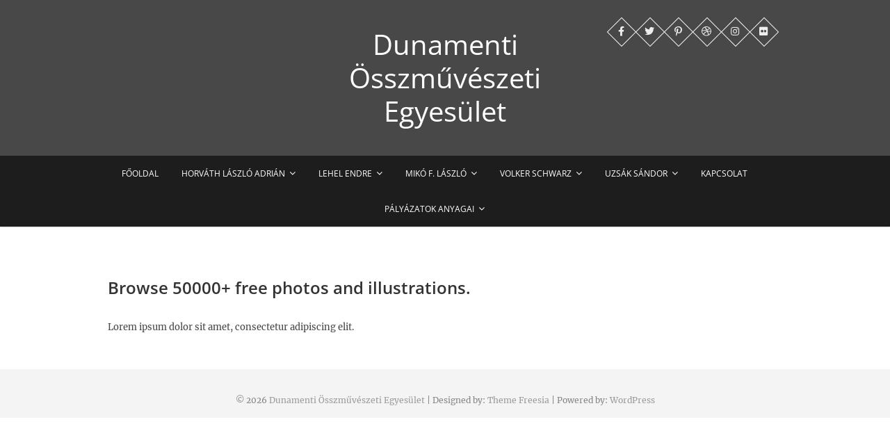

--- FILE ---
content_type: text/html; charset=UTF-8
request_url: http://www.d-o-m-e.hu/browse-50000-free-photos-and-illustrations/
body_size: 6674
content:
<!DOCTYPE html>
<html lang="hu">
<head>
<meta charset="UTF-8" />
<link rel="profile" href="http://gmpg.org/xfn/11" />
<link rel="pingback" href="http://www.d-o-m-e.hu/xmlrpc.php" />
<title>Browse 50000+ free photos and illustrations. &#8211; Dunamenti &Ouml;sszműv&eacute;szeti Egyes&uuml;let</title>
<meta name='robots' content='max-image-preview:large' />
<link rel='dns-prefetch' href='//netdna.bootstrapcdn.com' />
<link rel="alternate" type="application/rss+xml" title="Dunamenti &Ouml;sszműv&eacute;szeti Egyes&uuml;let &raquo; hírcsatorna" href="http://www.d-o-m-e.hu/feed/" />
<link rel="alternate" type="application/rss+xml" title="Dunamenti &Ouml;sszműv&eacute;szeti Egyes&uuml;let &raquo; hozzászólás hírcsatorna" href="http://www.d-o-m-e.hu/comments/feed/" />
<script type="text/javascript">
window._wpemojiSettings = {"baseUrl":"https:\/\/s.w.org\/images\/core\/emoji\/14.0.0\/72x72\/","ext":".png","svgUrl":"https:\/\/s.w.org\/images\/core\/emoji\/14.0.0\/svg\/","svgExt":".svg","source":{"concatemoji":"http:\/\/www.d-o-m-e.hu\/wp-includes\/js\/wp-emoji-release.min.js?ver=6.1.4"}};
/*! This file is auto-generated */
!function(e,a,t){var n,r,o,i=a.createElement("canvas"),p=i.getContext&&i.getContext("2d");function s(e,t){var a=String.fromCharCode,e=(p.clearRect(0,0,i.width,i.height),p.fillText(a.apply(this,e),0,0),i.toDataURL());return p.clearRect(0,0,i.width,i.height),p.fillText(a.apply(this,t),0,0),e===i.toDataURL()}function c(e){var t=a.createElement("script");t.src=e,t.defer=t.type="text/javascript",a.getElementsByTagName("head")[0].appendChild(t)}for(o=Array("flag","emoji"),t.supports={everything:!0,everythingExceptFlag:!0},r=0;r<o.length;r++)t.supports[o[r]]=function(e){if(p&&p.fillText)switch(p.textBaseline="top",p.font="600 32px Arial",e){case"flag":return s([127987,65039,8205,9895,65039],[127987,65039,8203,9895,65039])?!1:!s([55356,56826,55356,56819],[55356,56826,8203,55356,56819])&&!s([55356,57332,56128,56423,56128,56418,56128,56421,56128,56430,56128,56423,56128,56447],[55356,57332,8203,56128,56423,8203,56128,56418,8203,56128,56421,8203,56128,56430,8203,56128,56423,8203,56128,56447]);case"emoji":return!s([129777,127995,8205,129778,127999],[129777,127995,8203,129778,127999])}return!1}(o[r]),t.supports.everything=t.supports.everything&&t.supports[o[r]],"flag"!==o[r]&&(t.supports.everythingExceptFlag=t.supports.everythingExceptFlag&&t.supports[o[r]]);t.supports.everythingExceptFlag=t.supports.everythingExceptFlag&&!t.supports.flag,t.DOMReady=!1,t.readyCallback=function(){t.DOMReady=!0},t.supports.everything||(n=function(){t.readyCallback()},a.addEventListener?(a.addEventListener("DOMContentLoaded",n,!1),e.addEventListener("load",n,!1)):(e.attachEvent("onload",n),a.attachEvent("onreadystatechange",function(){"complete"===a.readyState&&t.readyCallback()})),(e=t.source||{}).concatemoji?c(e.concatemoji):e.wpemoji&&e.twemoji&&(c(e.twemoji),c(e.wpemoji)))}(window,document,window._wpemojiSettings);
</script>
<style type="text/css">
img.wp-smiley,
img.emoji {
	display: inline !important;
	border: none !important;
	box-shadow: none !important;
	height: 1em !important;
	width: 1em !important;
	margin: 0 0.07em !important;
	vertical-align: -0.1em !important;
	background: none !important;
	padding: 0 !important;
}
</style>
	<link rel='stylesheet' id='wp-block-library-css' href='http://www.d-o-m-e.hu/wp-includes/css/dist/block-library/style.min.css?ver=6.1.4' type='text/css' media='all' />
<link rel='stylesheet' id='classic-theme-styles-css' href='http://www.d-o-m-e.hu/wp-includes/css/classic-themes.min.css?ver=1' type='text/css' media='all' />
<style id='global-styles-inline-css' type='text/css'>
body{--wp--preset--color--black: #000000;--wp--preset--color--cyan-bluish-gray: #abb8c3;--wp--preset--color--white: #ffffff;--wp--preset--color--pale-pink: #f78da7;--wp--preset--color--vivid-red: #cf2e2e;--wp--preset--color--luminous-vivid-orange: #ff6900;--wp--preset--color--luminous-vivid-amber: #fcb900;--wp--preset--color--light-green-cyan: #7bdcb5;--wp--preset--color--vivid-green-cyan: #00d084;--wp--preset--color--pale-cyan-blue: #8ed1fc;--wp--preset--color--vivid-cyan-blue: #0693e3;--wp--preset--color--vivid-purple: #9b51e0;--wp--preset--gradient--vivid-cyan-blue-to-vivid-purple: linear-gradient(135deg,rgba(6,147,227,1) 0%,rgb(155,81,224) 100%);--wp--preset--gradient--light-green-cyan-to-vivid-green-cyan: linear-gradient(135deg,rgb(122,220,180) 0%,rgb(0,208,130) 100%);--wp--preset--gradient--luminous-vivid-amber-to-luminous-vivid-orange: linear-gradient(135deg,rgba(252,185,0,1) 0%,rgba(255,105,0,1) 100%);--wp--preset--gradient--luminous-vivid-orange-to-vivid-red: linear-gradient(135deg,rgba(255,105,0,1) 0%,rgb(207,46,46) 100%);--wp--preset--gradient--very-light-gray-to-cyan-bluish-gray: linear-gradient(135deg,rgb(238,238,238) 0%,rgb(169,184,195) 100%);--wp--preset--gradient--cool-to-warm-spectrum: linear-gradient(135deg,rgb(74,234,220) 0%,rgb(151,120,209) 20%,rgb(207,42,186) 40%,rgb(238,44,130) 60%,rgb(251,105,98) 80%,rgb(254,248,76) 100%);--wp--preset--gradient--blush-light-purple: linear-gradient(135deg,rgb(255,206,236) 0%,rgb(152,150,240) 100%);--wp--preset--gradient--blush-bordeaux: linear-gradient(135deg,rgb(254,205,165) 0%,rgb(254,45,45) 50%,rgb(107,0,62) 100%);--wp--preset--gradient--luminous-dusk: linear-gradient(135deg,rgb(255,203,112) 0%,rgb(199,81,192) 50%,rgb(65,88,208) 100%);--wp--preset--gradient--pale-ocean: linear-gradient(135deg,rgb(255,245,203) 0%,rgb(182,227,212) 50%,rgb(51,167,181) 100%);--wp--preset--gradient--electric-grass: linear-gradient(135deg,rgb(202,248,128) 0%,rgb(113,206,126) 100%);--wp--preset--gradient--midnight: linear-gradient(135deg,rgb(2,3,129) 0%,rgb(40,116,252) 100%);--wp--preset--duotone--dark-grayscale: url('#wp-duotone-dark-grayscale');--wp--preset--duotone--grayscale: url('#wp-duotone-grayscale');--wp--preset--duotone--purple-yellow: url('#wp-duotone-purple-yellow');--wp--preset--duotone--blue-red: url('#wp-duotone-blue-red');--wp--preset--duotone--midnight: url('#wp-duotone-midnight');--wp--preset--duotone--magenta-yellow: url('#wp-duotone-magenta-yellow');--wp--preset--duotone--purple-green: url('#wp-duotone-purple-green');--wp--preset--duotone--blue-orange: url('#wp-duotone-blue-orange');--wp--preset--font-size--small: 13px;--wp--preset--font-size--medium: 20px;--wp--preset--font-size--large: 36px;--wp--preset--font-size--x-large: 42px;--wp--preset--spacing--20: 0.44rem;--wp--preset--spacing--30: 0.67rem;--wp--preset--spacing--40: 1rem;--wp--preset--spacing--50: 1.5rem;--wp--preset--spacing--60: 2.25rem;--wp--preset--spacing--70: 3.38rem;--wp--preset--spacing--80: 5.06rem;}:where(.is-layout-flex){gap: 0.5em;}body .is-layout-flow > .alignleft{float: left;margin-inline-start: 0;margin-inline-end: 2em;}body .is-layout-flow > .alignright{float: right;margin-inline-start: 2em;margin-inline-end: 0;}body .is-layout-flow > .aligncenter{margin-left: auto !important;margin-right: auto !important;}body .is-layout-constrained > .alignleft{float: left;margin-inline-start: 0;margin-inline-end: 2em;}body .is-layout-constrained > .alignright{float: right;margin-inline-start: 2em;margin-inline-end: 0;}body .is-layout-constrained > .aligncenter{margin-left: auto !important;margin-right: auto !important;}body .is-layout-constrained > :where(:not(.alignleft):not(.alignright):not(.alignfull)){max-width: var(--wp--style--global--content-size);margin-left: auto !important;margin-right: auto !important;}body .is-layout-constrained > .alignwide{max-width: var(--wp--style--global--wide-size);}body .is-layout-flex{display: flex;}body .is-layout-flex{flex-wrap: wrap;align-items: center;}body .is-layout-flex > *{margin: 0;}:where(.wp-block-columns.is-layout-flex){gap: 2em;}.has-black-color{color: var(--wp--preset--color--black) !important;}.has-cyan-bluish-gray-color{color: var(--wp--preset--color--cyan-bluish-gray) !important;}.has-white-color{color: var(--wp--preset--color--white) !important;}.has-pale-pink-color{color: var(--wp--preset--color--pale-pink) !important;}.has-vivid-red-color{color: var(--wp--preset--color--vivid-red) !important;}.has-luminous-vivid-orange-color{color: var(--wp--preset--color--luminous-vivid-orange) !important;}.has-luminous-vivid-amber-color{color: var(--wp--preset--color--luminous-vivid-amber) !important;}.has-light-green-cyan-color{color: var(--wp--preset--color--light-green-cyan) !important;}.has-vivid-green-cyan-color{color: var(--wp--preset--color--vivid-green-cyan) !important;}.has-pale-cyan-blue-color{color: var(--wp--preset--color--pale-cyan-blue) !important;}.has-vivid-cyan-blue-color{color: var(--wp--preset--color--vivid-cyan-blue) !important;}.has-vivid-purple-color{color: var(--wp--preset--color--vivid-purple) !important;}.has-black-background-color{background-color: var(--wp--preset--color--black) !important;}.has-cyan-bluish-gray-background-color{background-color: var(--wp--preset--color--cyan-bluish-gray) !important;}.has-white-background-color{background-color: var(--wp--preset--color--white) !important;}.has-pale-pink-background-color{background-color: var(--wp--preset--color--pale-pink) !important;}.has-vivid-red-background-color{background-color: var(--wp--preset--color--vivid-red) !important;}.has-luminous-vivid-orange-background-color{background-color: var(--wp--preset--color--luminous-vivid-orange) !important;}.has-luminous-vivid-amber-background-color{background-color: var(--wp--preset--color--luminous-vivid-amber) !important;}.has-light-green-cyan-background-color{background-color: var(--wp--preset--color--light-green-cyan) !important;}.has-vivid-green-cyan-background-color{background-color: var(--wp--preset--color--vivid-green-cyan) !important;}.has-pale-cyan-blue-background-color{background-color: var(--wp--preset--color--pale-cyan-blue) !important;}.has-vivid-cyan-blue-background-color{background-color: var(--wp--preset--color--vivid-cyan-blue) !important;}.has-vivid-purple-background-color{background-color: var(--wp--preset--color--vivid-purple) !important;}.has-black-border-color{border-color: var(--wp--preset--color--black) !important;}.has-cyan-bluish-gray-border-color{border-color: var(--wp--preset--color--cyan-bluish-gray) !important;}.has-white-border-color{border-color: var(--wp--preset--color--white) !important;}.has-pale-pink-border-color{border-color: var(--wp--preset--color--pale-pink) !important;}.has-vivid-red-border-color{border-color: var(--wp--preset--color--vivid-red) !important;}.has-luminous-vivid-orange-border-color{border-color: var(--wp--preset--color--luminous-vivid-orange) !important;}.has-luminous-vivid-amber-border-color{border-color: var(--wp--preset--color--luminous-vivid-amber) !important;}.has-light-green-cyan-border-color{border-color: var(--wp--preset--color--light-green-cyan) !important;}.has-vivid-green-cyan-border-color{border-color: var(--wp--preset--color--vivid-green-cyan) !important;}.has-pale-cyan-blue-border-color{border-color: var(--wp--preset--color--pale-cyan-blue) !important;}.has-vivid-cyan-blue-border-color{border-color: var(--wp--preset--color--vivid-cyan-blue) !important;}.has-vivid-purple-border-color{border-color: var(--wp--preset--color--vivid-purple) !important;}.has-vivid-cyan-blue-to-vivid-purple-gradient-background{background: var(--wp--preset--gradient--vivid-cyan-blue-to-vivid-purple) !important;}.has-light-green-cyan-to-vivid-green-cyan-gradient-background{background: var(--wp--preset--gradient--light-green-cyan-to-vivid-green-cyan) !important;}.has-luminous-vivid-amber-to-luminous-vivid-orange-gradient-background{background: var(--wp--preset--gradient--luminous-vivid-amber-to-luminous-vivid-orange) !important;}.has-luminous-vivid-orange-to-vivid-red-gradient-background{background: var(--wp--preset--gradient--luminous-vivid-orange-to-vivid-red) !important;}.has-very-light-gray-to-cyan-bluish-gray-gradient-background{background: var(--wp--preset--gradient--very-light-gray-to-cyan-bluish-gray) !important;}.has-cool-to-warm-spectrum-gradient-background{background: var(--wp--preset--gradient--cool-to-warm-spectrum) !important;}.has-blush-light-purple-gradient-background{background: var(--wp--preset--gradient--blush-light-purple) !important;}.has-blush-bordeaux-gradient-background{background: var(--wp--preset--gradient--blush-bordeaux) !important;}.has-luminous-dusk-gradient-background{background: var(--wp--preset--gradient--luminous-dusk) !important;}.has-pale-ocean-gradient-background{background: var(--wp--preset--gradient--pale-ocean) !important;}.has-electric-grass-gradient-background{background: var(--wp--preset--gradient--electric-grass) !important;}.has-midnight-gradient-background{background: var(--wp--preset--gradient--midnight) !important;}.has-small-font-size{font-size: var(--wp--preset--font-size--small) !important;}.has-medium-font-size{font-size: var(--wp--preset--font-size--medium) !important;}.has-large-font-size{font-size: var(--wp--preset--font-size--large) !important;}.has-x-large-font-size{font-size: var(--wp--preset--font-size--x-large) !important;}
.wp-block-navigation a:where(:not(.wp-element-button)){color: inherit;}
:where(.wp-block-columns.is-layout-flex){gap: 2em;}
.wp-block-pullquote{font-size: 1.5em;line-height: 1.6;}
</style>
<link rel='stylesheet' id='finalTilesGallery_stylesheet-css' href='http://www.d-o-m-e.hu/wp-content/plugins/final-tiles-grid-gallery-lite/scripts/ftg.css?ver=3.5.8' type='text/css' media='all' />
<link rel='stylesheet' id='fontawesome_stylesheet-css' href='//netdna.bootstrapcdn.com/font-awesome/4.7.0/css/font-awesome.css?ver=6.1.4' type='text/css' media='all' />
<link rel='stylesheet' id='contact-form-7-css' href='http://www.d-o-m-e.hu/wp-content/plugins/contact-form-7/includes/css/styles.css?ver=5.7.3' type='text/css' media='all' />
<link rel='stylesheet' id='pixgraphy-style-css' href='http://www.d-o-m-e.hu/wp-content/themes/pixgraphy/style.css?ver=6.1.4' type='text/css' media='all' />
<link rel='stylesheet' id='font-awesome-5-css' href='http://www.d-o-m-e.hu/wp-content/plugins/beaver-builder-lite-version/fonts/fontawesome/5.15.4/css/all.min.css?ver=2.6.2' type='text/css' media='all' />
<link rel='stylesheet' id='font-awesome-css' href='http://www.d-o-m-e.hu/wp-content/plugins/beaver-builder-lite-version/fonts/fontawesome/5.15.4/css/v4-shims.min.css?ver=2.6.2' type='text/css' media='all' />
<link rel='stylesheet' id='animate-css' href='http://www.d-o-m-e.hu/wp-content/themes/pixgraphy/assets/wow/css/animate.min.css?ver=6.1.4' type='text/css' media='all' />
<link rel='stylesheet' id='pixgraphy-responsive-css' href='http://www.d-o-m-e.hu/wp-content/themes/pixgraphy/css/responsive.css?ver=6.1.4' type='text/css' media='all' />
<link rel='stylesheet' id='pixgraphy_google_fonts-css' href='http://www.d-o-m-e.hu/wp-content/fonts/a9f064c33fde974dec102f81b43a3e50.css?ver=6.1.4' type='text/css' media='all' />
<script type='text/javascript' src='http://www.d-o-m-e.hu/wp-includes/js/jquery/jquery.min.js?ver=3.6.1' id='jquery-core-js'></script>
<script type='text/javascript' src='http://www.d-o-m-e.hu/wp-includes/js/jquery/jquery-migrate.min.js?ver=3.3.2' id='jquery-migrate-js'></script>
<script type='text/javascript' src='http://www.d-o-m-e.hu/wp-includes/js/imagesloaded.min.js?ver=6.1.4' id='imagesloaded-js'></script>
<!--[if lt IE 9]>
<script type='text/javascript' src='http://www.d-o-m-e.hu/wp-content/themes/pixgraphy/js/html5.js?ver=3.7.3' id='html5-js'></script>
<![endif]-->
<link rel="https://api.w.org/" href="http://www.d-o-m-e.hu/wp-json/" /><link rel="alternate" type="application/json" href="http://www.d-o-m-e.hu/wp-json/wp/v2/pages/421" /><link rel="EditURI" type="application/rsd+xml" title="RSD" href="http://www.d-o-m-e.hu/xmlrpc.php?rsd" />
<link rel="wlwmanifest" type="application/wlwmanifest+xml" href="http://www.d-o-m-e.hu/wp-includes/wlwmanifest.xml" />
<meta name="generator" content="WordPress 6.1.4" />
<link rel="canonical" href="http://www.d-o-m-e.hu/browse-50000-free-photos-and-illustrations/" />
<link rel='shortlink' href='http://www.d-o-m-e.hu/?p=421' />
<link rel="alternate" type="application/json+oembed" href="http://www.d-o-m-e.hu/wp-json/oembed/1.0/embed?url=http%3A%2F%2Fwww.d-o-m-e.hu%2Fbrowse-50000-free-photos-and-illustrations%2F" />
<link rel="alternate" type="text/xml+oembed" href="http://www.d-o-m-e.hu/wp-json/oembed/1.0/embed?url=http%3A%2F%2Fwww.d-o-m-e.hu%2Fbrowse-50000-free-photos-and-illustrations%2F&#038;format=xml" />
	<meta name="viewport" content="width=device-width" />
			<style type="text/css" id="wp-custom-css">
			/*
You can add your own CSS here.

Click the help icon above to learn more.
*/

.main-slider .image-slider {
	max-height: 450px;
}		</style>
		</head>
<body class="page-template-default page page-id-421 wp-embed-responsive">
	<svg xmlns="http://www.w3.org/2000/svg" viewBox="0 0 0 0" width="0" height="0" focusable="false" role="none" style="visibility: hidden; position: absolute; left: -9999px; overflow: hidden;" ><defs><filter id="wp-duotone-dark-grayscale"><feColorMatrix color-interpolation-filters="sRGB" type="matrix" values=" .299 .587 .114 0 0 .299 .587 .114 0 0 .299 .587 .114 0 0 .299 .587 .114 0 0 " /><feComponentTransfer color-interpolation-filters="sRGB" ><feFuncR type="table" tableValues="0 0.49803921568627" /><feFuncG type="table" tableValues="0 0.49803921568627" /><feFuncB type="table" tableValues="0 0.49803921568627" /><feFuncA type="table" tableValues="1 1" /></feComponentTransfer><feComposite in2="SourceGraphic" operator="in" /></filter></defs></svg><svg xmlns="http://www.w3.org/2000/svg" viewBox="0 0 0 0" width="0" height="0" focusable="false" role="none" style="visibility: hidden; position: absolute; left: -9999px; overflow: hidden;" ><defs><filter id="wp-duotone-grayscale"><feColorMatrix color-interpolation-filters="sRGB" type="matrix" values=" .299 .587 .114 0 0 .299 .587 .114 0 0 .299 .587 .114 0 0 .299 .587 .114 0 0 " /><feComponentTransfer color-interpolation-filters="sRGB" ><feFuncR type="table" tableValues="0 1" /><feFuncG type="table" tableValues="0 1" /><feFuncB type="table" tableValues="0 1" /><feFuncA type="table" tableValues="1 1" /></feComponentTransfer><feComposite in2="SourceGraphic" operator="in" /></filter></defs></svg><svg xmlns="http://www.w3.org/2000/svg" viewBox="0 0 0 0" width="0" height="0" focusable="false" role="none" style="visibility: hidden; position: absolute; left: -9999px; overflow: hidden;" ><defs><filter id="wp-duotone-purple-yellow"><feColorMatrix color-interpolation-filters="sRGB" type="matrix" values=" .299 .587 .114 0 0 .299 .587 .114 0 0 .299 .587 .114 0 0 .299 .587 .114 0 0 " /><feComponentTransfer color-interpolation-filters="sRGB" ><feFuncR type="table" tableValues="0.54901960784314 0.98823529411765" /><feFuncG type="table" tableValues="0 1" /><feFuncB type="table" tableValues="0.71764705882353 0.25490196078431" /><feFuncA type="table" tableValues="1 1" /></feComponentTransfer><feComposite in2="SourceGraphic" operator="in" /></filter></defs></svg><svg xmlns="http://www.w3.org/2000/svg" viewBox="0 0 0 0" width="0" height="0" focusable="false" role="none" style="visibility: hidden; position: absolute; left: -9999px; overflow: hidden;" ><defs><filter id="wp-duotone-blue-red"><feColorMatrix color-interpolation-filters="sRGB" type="matrix" values=" .299 .587 .114 0 0 .299 .587 .114 0 0 .299 .587 .114 0 0 .299 .587 .114 0 0 " /><feComponentTransfer color-interpolation-filters="sRGB" ><feFuncR type="table" tableValues="0 1" /><feFuncG type="table" tableValues="0 0.27843137254902" /><feFuncB type="table" tableValues="0.5921568627451 0.27843137254902" /><feFuncA type="table" tableValues="1 1" /></feComponentTransfer><feComposite in2="SourceGraphic" operator="in" /></filter></defs></svg><svg xmlns="http://www.w3.org/2000/svg" viewBox="0 0 0 0" width="0" height="0" focusable="false" role="none" style="visibility: hidden; position: absolute; left: -9999px; overflow: hidden;" ><defs><filter id="wp-duotone-midnight"><feColorMatrix color-interpolation-filters="sRGB" type="matrix" values=" .299 .587 .114 0 0 .299 .587 .114 0 0 .299 .587 .114 0 0 .299 .587 .114 0 0 " /><feComponentTransfer color-interpolation-filters="sRGB" ><feFuncR type="table" tableValues="0 0" /><feFuncG type="table" tableValues="0 0.64705882352941" /><feFuncB type="table" tableValues="0 1" /><feFuncA type="table" tableValues="1 1" /></feComponentTransfer><feComposite in2="SourceGraphic" operator="in" /></filter></defs></svg><svg xmlns="http://www.w3.org/2000/svg" viewBox="0 0 0 0" width="0" height="0" focusable="false" role="none" style="visibility: hidden; position: absolute; left: -9999px; overflow: hidden;" ><defs><filter id="wp-duotone-magenta-yellow"><feColorMatrix color-interpolation-filters="sRGB" type="matrix" values=" .299 .587 .114 0 0 .299 .587 .114 0 0 .299 .587 .114 0 0 .299 .587 .114 0 0 " /><feComponentTransfer color-interpolation-filters="sRGB" ><feFuncR type="table" tableValues="0.78039215686275 1" /><feFuncG type="table" tableValues="0 0.94901960784314" /><feFuncB type="table" tableValues="0.35294117647059 0.47058823529412" /><feFuncA type="table" tableValues="1 1" /></feComponentTransfer><feComposite in2="SourceGraphic" operator="in" /></filter></defs></svg><svg xmlns="http://www.w3.org/2000/svg" viewBox="0 0 0 0" width="0" height="0" focusable="false" role="none" style="visibility: hidden; position: absolute; left: -9999px; overflow: hidden;" ><defs><filter id="wp-duotone-purple-green"><feColorMatrix color-interpolation-filters="sRGB" type="matrix" values=" .299 .587 .114 0 0 .299 .587 .114 0 0 .299 .587 .114 0 0 .299 .587 .114 0 0 " /><feComponentTransfer color-interpolation-filters="sRGB" ><feFuncR type="table" tableValues="0.65098039215686 0.40392156862745" /><feFuncG type="table" tableValues="0 1" /><feFuncB type="table" tableValues="0.44705882352941 0.4" /><feFuncA type="table" tableValues="1 1" /></feComponentTransfer><feComposite in2="SourceGraphic" operator="in" /></filter></defs></svg><svg xmlns="http://www.w3.org/2000/svg" viewBox="0 0 0 0" width="0" height="0" focusable="false" role="none" style="visibility: hidden; position: absolute; left: -9999px; overflow: hidden;" ><defs><filter id="wp-duotone-blue-orange"><feColorMatrix color-interpolation-filters="sRGB" type="matrix" values=" .299 .587 .114 0 0 .299 .587 .114 0 0 .299 .587 .114 0 0 .299 .587 .114 0 0 " /><feComponentTransfer color-interpolation-filters="sRGB" ><feFuncR type="table" tableValues="0.098039215686275 1" /><feFuncG type="table" tableValues="0 0.66274509803922" /><feFuncB type="table" tableValues="0.84705882352941 0.41960784313725" /><feFuncA type="table" tableValues="1 1" /></feComponentTransfer><feComposite in2="SourceGraphic" operator="in" /></filter></defs></svg><div id="page" class="hfeed site">
	<a class="skip-link screen-reader-text" href="#content">Skip to content</a>
<!-- Masthead ============================================= -->
<header id="masthead" class="site-header" role="banner">
		<div class="top-header" >
			<div class="container clearfix">
				<div class="header-social-block">	<div class="social-links clearfix">
		<ul>
		<li><a target="_blank" href="http://facebook.com"><i class="fa fa-facebook"></i></a></li><li><a target="_blank" href="http://twitter.com"><i class="fa fa-twitter"></i></a></li><li><a target="_blank" href="http://pinterest.com"><i class="fa fa-pinterest-p"></i></a></li><li><a target="_blank" href="http://dribbble.com"><i class="fa fa-dribbble"></i></a></li><li><a target="_blank" href="http://instagram.com"><i class="fa fa-instagram"></i></a></li><li><a target="_blank" href="http://flickr.com"><i class="fa fa-flickr"></i></a></li>		</ul>

	</div><!-- end .social-links -->
</div><!-- end .header-social-block --><div id="site-branding"> <h2 id="site-title"> 			<a href="http://www.d-o-m-e.hu/" title="Dunamenti &Ouml;sszműv&eacute;szeti Egyes&uuml;let" rel="home"> Dunamenti &Ouml;sszműv&eacute;szeti Egyes&uuml;let </a>
			 </h2> <!-- end .site-title --> </div>			</div> <!-- end .container -->
		</div> <!-- end .top-header -->
				<!-- Main Header============================================= -->
				<div id="sticky_header">
					<div class="container clearfix">
						<!-- Main Nav ============================================= -->
																		<nav id="site-navigation" class="main-navigation clearfix" role="navigation" aria-label="Main Menu">
							<button class="menu-toggle" aria-controls="primary-menu" aria-expanded="false" type="button">
								<span class="line-one"></span>
					  			<span class="line-two"></span>
					  			<span class="line-three"></span>
						  	</button>
							<ul id="primary-menu" class="menu nav-menu"><li id="menu-item-180" class="menu-item menu-item-type-custom menu-item-object-custom menu-item-home menu-item-180"><a href="http://www.d-o-m-e.hu/">Főoldal</a></li>
<li id="menu-item-593" class="menu-item menu-item-type-post_type menu-item-object-page menu-item-has-children menu-item-593"><a href="http://www.d-o-m-e.hu/horvath-laszlo-adrian-2/">Horváth László Adrián</a>
<ul class="sub-menu">
	<li id="menu-item-596" class="menu-item menu-item-type-post_type menu-item-object-page menu-item-596"><a href="http://www.d-o-m-e.hu/horvath-laszlo-adrian-2/bemutatkozo-hla/">Bemutatkozó</a></li>
	<li id="menu-item-480" class="menu-item menu-item-type-post_type menu-item-object-page menu-item-480"><a href="http://www.d-o-m-e.hu/muvek-hla/">Művek</a></li>
	<li id="menu-item-481" class="menu-item menu-item-type-post_type menu-item-object-page menu-item-481"><a href="http://www.d-o-m-e.hu/fotok-es-egyebek/">Fotók és egyebek</a></li>
</ul>
</li>
<li id="menu-item-491" class="menu-item menu-item-type-post_type menu-item-object-page menu-item-has-children menu-item-491"><a href="http://www.d-o-m-e.hu/lehel-endre/">Lehel Endre</a>
<ul class="sub-menu">
	<li id="menu-item-492" class="menu-item menu-item-type-post_type menu-item-object-page menu-item-492"><a href="http://www.d-o-m-e.hu/bemutatkozo_lehel/">Bemutatkozó</a></li>
	<li id="menu-item-524" class="menu-item menu-item-type-post_type menu-item-object-page menu-item-524"><a href="http://www.d-o-m-e.hu/muvek-lehel-2/">Művek</a></li>
	<li id="menu-item-494" class="menu-item menu-item-type-post_type menu-item-object-page menu-item-494"><a href="http://www.d-o-m-e.hu/fotok-es-egyebek-2/">Fotók és egyebek</a></li>
</ul>
</li>
<li id="menu-item-522" class="menu-item menu-item-type-post_type menu-item-object-page menu-item-has-children menu-item-522"><a href="http://www.d-o-m-e.hu/miko-f-laszlo/">Mikó F. László</a>
<ul class="sub-menu">
	<li id="menu-item-527" class="menu-item menu-item-type-post_type menu-item-object-page menu-item-527"><a href="http://www.d-o-m-e.hu/bemutatkozo-3/">Bemutatkozó</a></li>
	<li id="menu-item-700" class="menu-item menu-item-type-post_type menu-item-object-page menu-item-700"><a href="http://www.d-o-m-e.hu/muvek-miko/">Művek</a></li>
	<li id="menu-item-529" class="menu-item menu-item-type-post_type menu-item-object-page menu-item-529"><a href="http://www.d-o-m-e.hu/fotok-es-egyebek-4/">Fotók és egyebek</a></li>
</ul>
</li>
<li id="menu-item-526" class="menu-item menu-item-type-post_type menu-item-object-page menu-item-has-children menu-item-526"><a href="http://www.d-o-m-e.hu/volker-schwarz/">Volker Schwarz</a>
<ul class="sub-menu">
	<li id="menu-item-523" class="menu-item menu-item-type-post_type menu-item-object-page menu-item-523"><a href="http://www.d-o-m-e.hu/bemutatkozo-volker/">Bemutatkozó</a></li>
	<li id="menu-item-698" class="menu-item menu-item-type-post_type menu-item-object-page menu-item-698"><a href="http://www.d-o-m-e.hu/muvek-volker/">Művek</a></li>
	<li id="menu-item-533" class="menu-item menu-item-type-post_type menu-item-object-page menu-item-533"><a href="http://www.d-o-m-e.hu/fotok-es-egyebek-volker/">Fotók és egyebek</a></li>
</ul>
</li>
<li id="menu-item-530" class="menu-item menu-item-type-post_type menu-item-object-page menu-item-has-children menu-item-530"><a href="http://www.d-o-m-e.hu/uzsak-sandor/">Uzsák Sándor</a>
<ul class="sub-menu">
	<li id="menu-item-531" class="menu-item menu-item-type-post_type menu-item-object-page menu-item-531"><a href="http://www.d-o-m-e.hu/bemutatkozo-4/">Bemutatkozó</a></li>
	<li id="menu-item-532" class="menu-item menu-item-type-post_type menu-item-object-page menu-item-532"><a href="http://www.d-o-m-e.hu/muvek-5/">Művek</a></li>
	<li id="menu-item-534" class="menu-item menu-item-type-post_type menu-item-object-page menu-item-534"><a href="http://www.d-o-m-e.hu/fotok-es-egyebek-6/">Fotók és egyebek</a></li>
</ul>
</li>
<li id="menu-item-95" class="menu-item menu-item-type-post_type menu-item-object-page menu-item-95"><a href="http://www.d-o-m-e.hu/contact-us/">Kapcsolat</a></li>
<li id="menu-item-950" class="menu-item menu-item-type-post_type menu-item-object-page menu-item-has-children menu-item-950"><a href="http://www.d-o-m-e.hu/palyazatok-anyagai/">Pályázatok anyagai</a>
<ul class="sub-menu">
	<li id="menu-item-951" class="menu-item menu-item-type-post_type menu-item-object-page menu-item-951"><a href="http://www.d-o-m-e.hu/karantenmuveszet/">KARANTÉNMŰVÉSZET</a></li>
	<li id="menu-item-949" class="menu-item menu-item-type-post_type menu-item-object-page menu-item-949"><a href="http://www.d-o-m-e.hu/fold-a-muveszetben-muvesztelepek-es-geo-kiallitasok/">FÖLD a művészetben – művésztelepek és GEO kiállítások</a></li>
</ul>
</li>
</ul>						</nav> <!-- end #site-navigation -->
						</div> <!-- end .container -->
			</div> <!-- end #sticky_header --></header> <!-- end #masthead -->
<!-- Main Page Start ============================================= -->
<div id="content">
<div class="container clearfix">
	<div class="page-header">
					<h1 class="page-title">Browse 50000+ free photos and illustrations.</h1>
			<!-- .page-title -->
						<!-- .breadcrumb -->
	</div>
	<!-- .page-header -->
	
<div id="primary">
	<main id="main">
		<section id="post-421" class="post-421 page type-page status-publish has-post-thumbnail hentry">
		<article>
		<div class="entry-content clearfix">
			<p>Lorem ipsum dolor sit amet, consectetur adipiscing elit.</p>
		</div> <!-- entry-content clearfix-->
		
<div id="comments" class="comments-area">
			</div> <!-- .comments-area -->		</article>
	</section>
		</main> <!-- #main -->
	</div> <!-- #primary -->

<aside id="secondary" role="complementary">
    </aside> <!-- #secondary -->
</div> <!-- end .container -->
</div> <!-- end #content -->
<!-- Footer Start ============================================= -->
<footer id="colophon" class="site-footer clearfix" role="contentinfo">
<div class="site-info" >
	<div class="container">
	<div class="copyright">					&copy; 2026			<a title="Dunamenti &Ouml;sszműv&eacute;szeti Egyes&uuml;let" target="_blank" href="http://www.d-o-m-e.hu/">Dunamenti &Ouml;sszműv&eacute;szeti Egyes&uuml;let</a> | 
							Designed by: <a title="Theme Freesia" target="_blank" href="https://themefreesia.com">Theme Freesia</a> | 
							Powered by: <a title="WordPress" target="_blank" href="http://wordpress.org">WordPress</a>
						</div>
					<div style="clear:both;"></div>
		</div> <!-- end .container -->
	</div> <!-- end .site-info -->
		<button class="go-to-top"><a title="Go to Top" href="#masthead"><i class="fa fa-angle-double-up"></i></a></button> <!-- end .go-to-top -->
	</footer> <!-- end #colophon -->
</div> <!-- end #page -->
<script type='text/javascript' src='http://www.d-o-m-e.hu/wp-content/plugins/final-tiles-grid-gallery-lite/scripts/jquery.finalTilesGallery.js?ver=3.5.8' id='finalTilesGallery-js'></script>
<script type='text/javascript' src='http://www.d-o-m-e.hu/wp-content/plugins/contact-form-7/includes/swv/js/index.js?ver=5.7.3' id='swv-js'></script>
<script type='text/javascript' id='contact-form-7-js-extra'>
/* <![CDATA[ */
var wpcf7 = {"api":{"root":"http:\/\/www.d-o-m-e.hu\/wp-json\/","namespace":"contact-form-7\/v1"}};
/* ]]> */
</script>
<script type='text/javascript' src='http://www.d-o-m-e.hu/wp-content/plugins/contact-form-7/includes/js/index.js?ver=5.7.3' id='contact-form-7-js'></script>
<script type='text/javascript' src='http://www.d-o-m-e.hu/wp-content/themes/pixgraphy/assets/wow/js/wow.min.js?ver=6.1.4' id='wow-js'></script>
<script type='text/javascript' src='http://www.d-o-m-e.hu/wp-content/themes/pixgraphy/assets/wow/js/wow-settings.js?ver=6.1.4' id='pixgraphy-wow-settings-js'></script>
<script type='text/javascript' src='http://www.d-o-m-e.hu/wp-content/themes/pixgraphy/js/navigation.js?ver=6.1.4' id='pixgraphy-navigation-js'></script>
<script type='text/javascript' src='http://www.d-o-m-e.hu/wp-content/themes/pixgraphy/js/jquery.cycle.all.js?ver=6.1.4' id='jquery-cycle-all-js'></script>
<script type='text/javascript' id='pixgraphy-slider-js-extra'>
/* <![CDATA[ */
var pixgraphy_slider_value = {"transition_effect":"fade","transition_delay":"4000","transition_duration":"1000"};
/* ]]> */
</script>
<script type='text/javascript' src='http://www.d-o-m-e.hu/wp-content/themes/pixgraphy/js/pixgraphy-slider-setting.js?ver=6.1.4' id='pixgraphy-slider-js'></script>
<script type='text/javascript' src='http://www.d-o-m-e.hu/wp-content/themes/pixgraphy/js/pixgraphy-main.js?ver=6.1.4' id='pixgraphy-main-js'></script>
<script type='text/javascript' src='http://www.d-o-m-e.hu/wp-includes/js/masonry.min.js?ver=4.2.2' id='masonry-js'></script>
<script type='text/javascript' src='http://www.d-o-m-e.hu/wp-content/themes/pixgraphy/js/pixgraphy-masonry.js?ver=6.1.4' id='pixgraphy-masonry-js'></script>
<script type='text/javascript' src='http://www.d-o-m-e.hu/wp-content/themes/pixgraphy/js/skip-link-focus-fix.js?ver=6.1.4' id='pixgraphy-skip-link-focus-fix-js'></script>
<script type='text/javascript' src='http://www.d-o-m-e.hu/wp-content/themes/pixgraphy/assets/sticky/jquery.sticky.min.js?ver=6.1.4' id='jquery-sticky-js'></script>
<script type='text/javascript' src='http://www.d-o-m-e.hu/wp-content/themes/pixgraphy/assets/sticky/sticky-settings.js?ver=6.1.4' id='pixgraphy-sticky-settings-js'></script>
</body>
</html>